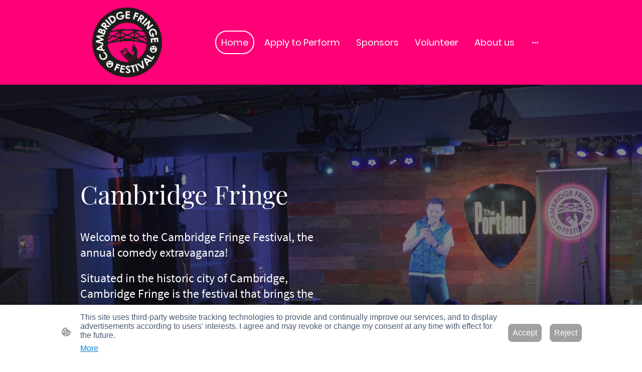

--- FILE ---
content_type: text/html
request_url: https://www.cambridgefringe.co.uk/wp-content/themes/gox/public/legal/analytics/en-GB.html
body_size: 874
content:
<p><strong>IONOS SiteAnalytics</strong></p>
<p>
    This service allows us to analyse user behaviour on our website to improve its functionality and user experience.
    IONOS SiteAnalytics helps us understand how visitors interact with our content, which pages are most popular, and
    how we can optimise our site's technical performance.
</p>
<p><strong>Data Purposes</strong></p>
<p>This list represents the purposes of the data collection and processing.</p>
<ul>
    <li>Statistical analysis of user behaviour</li>
    <li>Measurement of website reach</li>
    <li>Technical optimisation of the website</li>
</ul>
<p><strong>Technologies Used</strong></p>
<p>
    This service uses a tracking pixel or server-side log files to collect data. It does not use cookies to store
    information on your device.
</p>
<p><strong>Data Collected</strong></p>
<p>This list represents all (personal) data that is collected by or through the use of this service.</p>
<ul>
    <li>Referrer (previously visited website)</li>
    <li>Requested website or file</li>
    <li>Browser type and browser version</li>
    <li>Operating system used</li>
    <li>Device type used</li>
    <li>Time of access</li>
    <li>IP address in anonymised form (used only to determine the location of access)</li>
</ul>
<p><strong>Legal Basis</strong></p>
<p>Your consent, according to Art. 6(1)(a) of the General Data Protection Regulation (GDPR).</p>
<p><strong>Location of Processing</strong></p>
<p>Germany and the European Union.</p>
<p><strong>Retention Period</strong></p>
<p>The collected data is stored for a period of 8 weeks and then automatically deleted.</p>
<p><strong>Transfer to Third Countries</strong></p>
<p>No data is transferred to countries outside the European Union.</p>
<p><strong>Data Recipients</strong></p>
<p>IONOS SE<br />Elgendorfer Str. 57<br />56410 Montabaur, Germany</p>
<p><strong>Privacy Policy</strong></p>
<p>
    <a href="https://www.ionos.co.uk/terms-gtc/privacy-policy/" rel="nofollow"
        >https://www.ionos.co.uk/terms-gtc/privacy-policy/</a
    >
</p>
